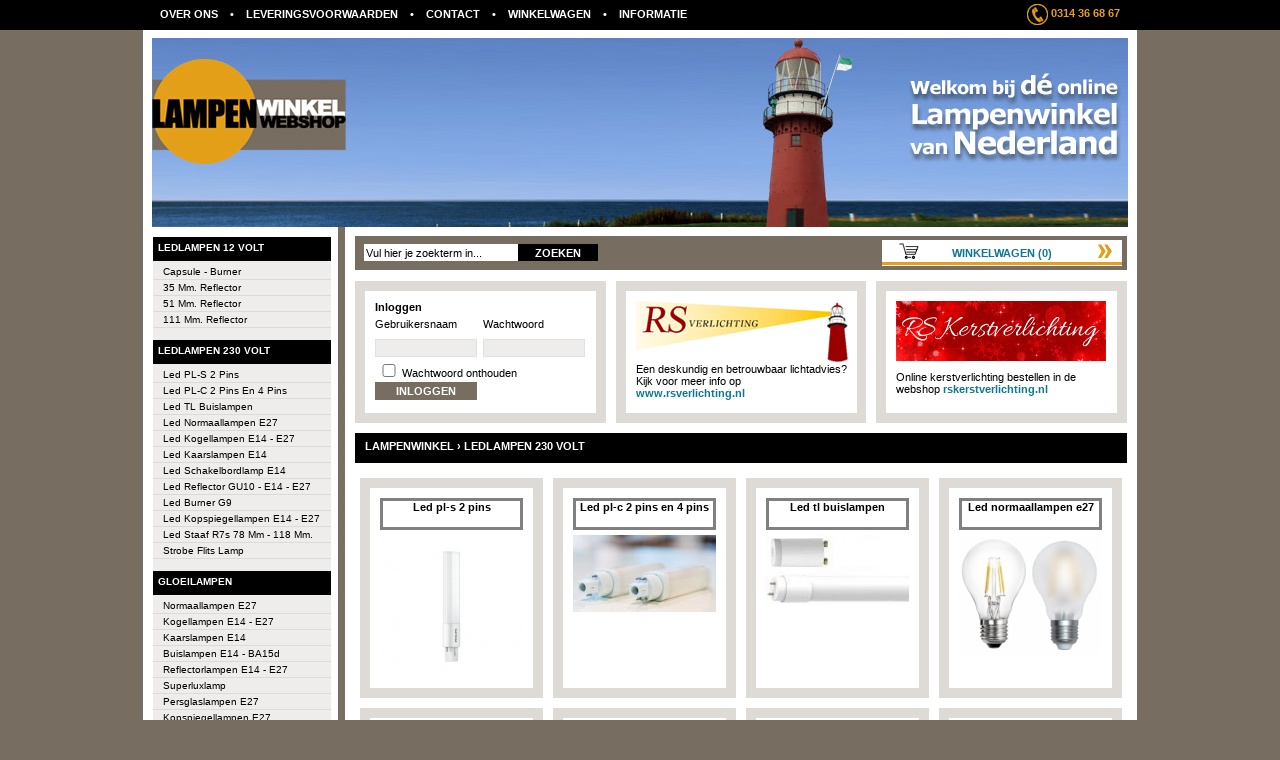

--- FILE ---
content_type: text/html; charset=UTF-8
request_url: https://www.lampenwinkel.nl/shop/368/Ledlampen+230+volt
body_size: 4817
content:
<!DOCTYPE html PUBLIC "-//W3C//DTD XHTML 1.0 Transitional//EN" "http://www.w3.org/TR/xhtml1/DTD/xhtml1-transitional.dtd">
<html xmlns="http://www.w3.org/1999/xhtml">
<head>
<meta http-equiv="Content-Type" content="text/html; charset=ISO-8859-1" />
<title>Ledlampen 230 volt</title>
<meta name="description" content="Groothandel in armaturen, lichtbronnen, lampen, led, spots en nog veel meer voor particulier en zakelijk" />
<meta name="keywords" content="Led, pl-s, 2, pins, Led, pl-c, 2, pins, 4, pins, Led, tl, buislampen, Led, normaallampen, e27, Led, kogellampen, e14, -, e27, Led, kaarslampen, e14, Led, schakelbordlamp, e14, Led, reflector, gu10, -, e14, -, e27, Led, burner, g9, Led, kopspiegellampen, e14, -, e27, Led, staaf, r7s, 78, mm, -, 118, mm, Strobe, flits, lamp, " />
<script src='http://code.jquery.com/jquery-latest.js' type='text/javascript'></script>
<link href="http://www.lampenwinkel.nl/styles/styles.css" type="text/css" rel="stylesheet" />
</head>
<body>
<div id="header"><table width="960" border="0" cellspacing="0" cellpadding="0" align="center">
  <tr>
    <td align="left"><span class="wit bold"><a href="http://www.lampenwinkel.nl/content/2/Over_ons" class="navigatie_nav">OVER ONS</a>&nbsp;&nbsp;&nbsp;&nbsp;&bull;&nbsp;&nbsp;&nbsp;&nbsp;<a href="http://www.lampenwinkel.nl/content/4/Leveringsvoorwaarden" class="navigatie_nav">LEVERINGSVOORWAARDEN</a>&nbsp;&nbsp;&nbsp;&nbsp;&bull;&nbsp;&nbsp;&nbsp;&nbsp;<a href="http://www.lampenwinkel.nl/content/5/contact" class="navigatie_nav">CONTACT</a>&nbsp;&nbsp;&nbsp;&nbsp;&bull;&nbsp;&nbsp;&nbsp;&nbsp;<a href="http://www.lampenwinkel.nl/pages/inloggen.php" class="navigatie_nav"></a><a href="http://www.lampenwinkel.nl/pages/shopcart.php" class="navigatie_nav">WINKELWAGEN</a>&nbsp;&nbsp;&nbsp;&nbsp;&bull;&nbsp;&nbsp;&nbsp;&nbsp;<a href="http://www.lampenwinkel.nl/content/6/Informatie" class="navigatie_nav">INFORMATIE</a></span></td>
    <td align="right">&nbsp;&nbsp;&nbsp;&nbsp;&nbsp;&nbsp;&nbsp;&nbsp;&nbsp;&nbsp;&nbsp;&nbsp;&nbsp;&nbsp;&nbsp;&nbsp;&nbsp;&nbsp;&nbsp;&nbsp;<img src="http://www.lampenwinkel.nl/images/telefoon.gif" alt="Telefoon" align="absmiddle" /> <span class="geel bold">0314 36 68 67</span></td>
  </tr>
</table>
</div>
<div id="container">
	<div id="top"><a href="http://www.lampenwinkel.nl/index.php"><img src="http://www.lampenwinkel.nl/images/trans.gif" alt="Lampenwinkel" border="0" width="996" height="197" /></a></div>
	<div id="main">
		<div id="left"><div class='kop'><a style='color:#FFF;' href='http://www.lampenwinkel.nl/shop/367/Ledlampen+12+volt'>LEDLAMPEN 12 VOLT</a></div><div class='subnavigatie'><a href='http://www.lampenwinkel.nl/shop/367/444/LEDLAMPEN+12+VOLT/Capsule+-+Burner' class='subnavigatie_nav'>Capsule - Burner</a><br /><img src='http://www.lampenwinkel.nl/images/lijn.gif' /><br /><a href='http://www.lampenwinkel.nl/shop/367/373/LEDLAMPEN+12+VOLT/35+mm.+Reflector' class='subnavigatie_nav'>35 mm. Reflector</a><br /><img src='http://www.lampenwinkel.nl/images/lijn.gif' /><br /><a href='http://www.lampenwinkel.nl/shop/367/369/LEDLAMPEN+12+VOLT/51+mm.+Reflector' class='subnavigatie_nav'>51 mm. Reflector</a><br /><img src='http://www.lampenwinkel.nl/images/lijn.gif' /><br /><a href='http://www.lampenwinkel.nl/shop/367/443/LEDLAMPEN+12+VOLT/111+mm.+reflector' class='subnavigatie_nav'>111 mm. reflector</a><br /><img src='http://www.lampenwinkel.nl/images/lijn.gif' /><br /></div><div class='kop'><a style='color:#FFF;' href='http://www.lampenwinkel.nl/shop/368/Ledlampen+230+volt'>LEDLAMPEN 230 VOLT</a></div><div class='subnavigatie'><a href='http://www.lampenwinkel.nl/shop/368/1063/LEDLAMPEN+230+VOLT/led+PL-S+2+pins' class='subnavigatie_nav'>led PL-S 2 pins</a><br /><img src='http://www.lampenwinkel.nl/images/lijn.gif' /><br /><a href='http://www.lampenwinkel.nl/shop/368/920/LEDLAMPEN+230+VOLT/led+PL-C+2+pins+en+4+pins' class='subnavigatie_nav'>led PL-C 2 pins en 4 pins</a><br /><img src='http://www.lampenwinkel.nl/images/lijn.gif' /><br /><a href='http://www.lampenwinkel.nl/shop/368/608/LEDLAMPEN+230+VOLT/led+TL+Buislampen' class='subnavigatie_nav'>led TL Buislampen</a><br /><img src='http://www.lampenwinkel.nl/images/lijn.gif' /><br /><a href='http://www.lampenwinkel.nl/shop/368/406/LEDLAMPEN+230+VOLT/led+Normaallampen+E27' class='subnavigatie_nav'>led Normaallampen E27</a><br /><img src='http://www.lampenwinkel.nl/images/lijn.gif' /><br /><a href='http://www.lampenwinkel.nl/shop/368/407/LEDLAMPEN+230+VOLT/led+Kogellampen+E14+-+E27' class='subnavigatie_nav'>led Kogellampen E14 - E27</a><br /><img src='http://www.lampenwinkel.nl/images/lijn.gif' /><br /><a href='http://www.lampenwinkel.nl/shop/368/408/LEDLAMPEN+230+VOLT/led+Kaarslampen+E14' class='subnavigatie_nav'>led Kaarslampen E14</a><br /><img src='http://www.lampenwinkel.nl/images/lijn.gif' /><br /><a href='http://www.lampenwinkel.nl/shop/368/799/LEDLAMPEN+230+VOLT/led+Schakelbordlamp+E14' class='subnavigatie_nav'>led Schakelbordlamp E14</a><br /><img src='http://www.lampenwinkel.nl/images/lijn.gif' /><br /><a href='http://www.lampenwinkel.nl/shop/368/409/LEDLAMPEN+230+VOLT/led+Reflector+GU10+-+E14+-+E27' class='subnavigatie_nav'>led Reflector GU10 - E14 - E27</a><br /><img src='http://www.lampenwinkel.nl/images/lijn.gif' /><br /><a href='http://www.lampenwinkel.nl/shop/368/809/LEDLAMPEN+230+VOLT/Led+burner+G9' class='subnavigatie_nav'>Led burner G9</a><br /><img src='http://www.lampenwinkel.nl/images/lijn.gif' /><br /><a href='http://www.lampenwinkel.nl/shop/368/447/LEDLAMPEN+230+VOLT/led+Kopspiegellampen+E14+-+E27' class='subnavigatie_nav'>led Kopspiegellampen E14 - E27</a><br /><img src='http://www.lampenwinkel.nl/images/lijn.gif' /><br /><a href='http://www.lampenwinkel.nl/shop/368/776/LEDLAMPEN+230+VOLT/led+Staaf+R7s+78+mm+-+118+mm.' class='subnavigatie_nav'>led Staaf R7s 78 mm - 118 mm.</a><br /><img src='http://www.lampenwinkel.nl/images/lijn.gif' /><br /><a href='http://www.lampenwinkel.nl/shop/368/612/LEDLAMPEN+230+VOLT/Strobe+flits+lamp' class='subnavigatie_nav'>Strobe flits lamp</a><br /><img src='http://www.lampenwinkel.nl/images/lijn.gif' /><br /></div><div class='kop'><a style='color:#FFF;' href='http://www.lampenwinkel.nl/shop/3/Gloeilampen'>GLOEILAMPEN</a></div><div class='subnavigatie'><a href='http://www.lampenwinkel.nl/shop/3/14/GLOEILAMPEN/Normaallampen+E27' class='subnavigatie_nav'>Normaallampen E27</a><br /><img src='http://www.lampenwinkel.nl/images/lijn.gif' /><br /><a href='http://www.lampenwinkel.nl/shop/3/146/GLOEILAMPEN/kogellampen+E14+-+E27' class='subnavigatie_nav'>kogellampen E14 - E27</a><br /><img src='http://www.lampenwinkel.nl/images/lijn.gif' /><br /><a href='http://www.lampenwinkel.nl/shop/3/86/GLOEILAMPEN/Kaarslampen+E14' class='subnavigatie_nav'>Kaarslampen E14</a><br /><img src='http://www.lampenwinkel.nl/images/lijn.gif' /><br /><a href='http://www.lampenwinkel.nl/shop/3/154/GLOEILAMPEN/Buislampen+E14+-+BA15d' class='subnavigatie_nav'>Buislampen E14 - BA15d</a><br /><img src='http://www.lampenwinkel.nl/images/lijn.gif' /><br /><a href='http://www.lampenwinkel.nl/shop/3/23/GLOEILAMPEN/Reflectorlampen+E14+-+E27' class='subnavigatie_nav'>Reflectorlampen E14 - E27</a><br /><img src='http://www.lampenwinkel.nl/images/lijn.gif' /><br /><a href='http://www.lampenwinkel.nl/shop/3/10/GLOEILAMPEN/Superluxlamp' class='subnavigatie_nav'>Superluxlamp</a><br /><img src='http://www.lampenwinkel.nl/images/lijn.gif' /><br /><a href='http://www.lampenwinkel.nl/shop/3/24/GLOEILAMPEN/persglaslampen+E27' class='subnavigatie_nav'>persglaslampen E27</a><br /><img src='http://www.lampenwinkel.nl/images/lijn.gif' /><br /><a href='http://www.lampenwinkel.nl/shop/3/87/GLOEILAMPEN/kopspiegellampen++E27' class='subnavigatie_nav'>kopspiegellampen  E27</a><br /><img src='http://www.lampenwinkel.nl/images/lijn.gif' /><br /><a href='http://www.lampenwinkel.nl/shop/3/61/GLOEILAMPEN/Lijnlamp' class='subnavigatie_nav'>Lijnlamp</a><br /><img src='http://www.lampenwinkel.nl/images/lijn.gif' /><br /></div><div class='kop'><a style='color:#FFF;' href='http://www.lampenwinkel.nl/shop/201/Halogeenlampen+12+volt'>HALOGEENLAMPEN 12 volt</a></div><div class='subnavigatie'><a href='http://www.lampenwinkel.nl/shop/201/211/HALOGEENLAMPEN+12+volt/steekhalogeen+-+burner' class='subnavigatie_nav'>steekhalogeen - burner</a><br /><img src='http://www.lampenwinkel.nl/images/lijn.gif' /><br /><a href='http://www.lampenwinkel.nl/shop/201/202/HALOGEENLAMPEN+12+volt/35+mm.+reflector' class='subnavigatie_nav'>35 mm. reflector</a><br /><img src='http://www.lampenwinkel.nl/images/lijn.gif' /><br /><a href='http://www.lampenwinkel.nl/shop/201/215/HALOGEENLAMPEN+12+volt/51+mm.+reflector' class='subnavigatie_nav'>51 mm. reflector</a><br /><img src='http://www.lampenwinkel.nl/images/lijn.gif' /><br /><a href='http://www.lampenwinkel.nl/shop/201/224/HALOGEENLAMPEN+12+volt/111+mm.+reflector' class='subnavigatie_nav'>111 mm. reflector</a><br /><img src='http://www.lampenwinkel.nl/images/lijn.gif' /><br /></div><div class='kop'><a style='color:#FFF;' href='http://www.lampenwinkel.nl/shop/6/Halogeenlampen+230+volt'>HALOGEENLAMPEN 230 VOLT</a></div><div class='subnavigatie'><a href='http://www.lampenwinkel.nl/shop/6/338/HALOGEENLAMPEN+230+VOLT/normaallampen+E27' class='subnavigatie_nav'>normaallampen E27</a><br /><img src='http://www.lampenwinkel.nl/images/lijn.gif' /><br /><a href='http://www.lampenwinkel.nl/shop/6/339/HALOGEENLAMPEN+230+VOLT/Kogellampen+E14+-+E27' class='subnavigatie_nav'>Kogellampen E14 - E27</a><br /><img src='http://www.lampenwinkel.nl/images/lijn.gif' /><br /><a href='http://www.lampenwinkel.nl/shop/6/340/HALOGEENLAMPEN+230+VOLT/Kaarslampen+E14' class='subnavigatie_nav'>Kaarslampen E14</a><br /><img src='http://www.lampenwinkel.nl/images/lijn.gif' /><br /><a href='http://www.lampenwinkel.nl/shop/6/341/HALOGEENLAMPEN+230+VOLT/Reflectorlampen+E14' class='subnavigatie_nav'>Reflectorlampen E14</a><br /><img src='http://www.lampenwinkel.nl/images/lijn.gif' /><br /><a href='http://www.lampenwinkel.nl/shop/6/8/HALOGEENLAMPEN+230+VOLT/Sylvania+Hi-Spot+reflector' class='subnavigatie_nav'>Sylvania Hi-Spot reflector</a><br /><img src='http://www.lampenwinkel.nl/images/lijn.gif' /><br /><a href='http://www.lampenwinkel.nl/shop/6/103/HALOGEENLAMPEN+230+VOLT/Halopin+G9+230volt' class='subnavigatie_nav'>Halopin G9 230volt</a><br /><img src='http://www.lampenwinkel.nl/images/lijn.gif' /><br /><a href='http://www.lampenwinkel.nl/shop/6/45/HALOGEENLAMPEN+230+VOLT/Buishalogeen+E14+-+E27+-+B15d' class='subnavigatie_nav'>Buishalogeen E14 - E27 - B15d</a><br /><img src='http://www.lampenwinkel.nl/images/lijn.gif' /><br /><a href='http://www.lampenwinkel.nl/shop/6/46/HALOGEENLAMPEN+230+VOLT/Staaf+R7s+78+mm+-+118+mm.' class='subnavigatie_nav'>Staaf R7s 78 mm - 118 mm.</a><br /><img src='http://www.lampenwinkel.nl/images/lijn.gif' /><br /></div><div class='kop'><a style='color:#FFF;' href='http://www.lampenwinkel.nl/shop/319/Spaarlampen'>SPAARLAMPEN</a></div><div class='subnavigatie'><a href='http://www.lampenwinkel.nl/shop/319/320/SPAARLAMPEN/E14+en+E27+fitting' class='subnavigatie_nav'>E14 en E27 fitting</a><br /><img src='http://www.lampenwinkel.nl/images/lijn.gif' /><br /><a href='http://www.lampenwinkel.nl/shop/319/351/SPAARLAMPEN/Reflectorlampen' class='subnavigatie_nav'>Reflectorlampen</a><br /><img src='http://www.lampenwinkel.nl/images/lijn.gif' /><br /><a href='http://www.lampenwinkel.nl/shop/319/364/SPAARLAMPEN/Staaf+R7s' class='subnavigatie_nav'>Staaf R7s</a><br /><img src='http://www.lampenwinkel.nl/images/lijn.gif' /><br /></div><div class='kop'><a style='color:#FFF;' href='http://www.lampenwinkel.nl/shop/9/Compact+fluorescentie'>Compact fluorescentie</a></div><div class='subnavigatie'><a href='http://www.lampenwinkel.nl/shop/9/56/Compact+fluorescentie/PL-S++2+pins+en+4+pins' class='subnavigatie_nav'>PL-S  2 pins en 4 pins</a><br /><img src='http://www.lampenwinkel.nl/images/lijn.gif' /><br /><a href='http://www.lampenwinkel.nl/shop/9/57/Compact+fluorescentie/PL-C+2+pins+en+4+pins' class='subnavigatie_nav'>PL-C 2 pins en 4 pins</a><br /><img src='http://www.lampenwinkel.nl/images/lijn.gif' /><br /><a href='http://www.lampenwinkel.nl/shop/9/107/Compact+fluorescentie/PL-T+2pins+en+4+pins' class='subnavigatie_nav'>PL-T 2pins en 4 pins</a><br /><img src='http://www.lampenwinkel.nl/images/lijn.gif' /><br /><a href='http://www.lampenwinkel.nl/shop/9/59/Compact+fluorescentie/PL-L+4+pins' class='subnavigatie_nav'>PL-L 4 pins</a><br /><img src='http://www.lampenwinkel.nl/images/lijn.gif' /><br /><a href='http://www.lampenwinkel.nl/shop/9/112/Compact+fluorescentie/2D+vlinder+2pins+en+4+pins' class='subnavigatie_nav'>2D vlinder 2pins en 4 pins</a><br /><img src='http://www.lampenwinkel.nl/images/lijn.gif' /><br /><a href='http://www.lampenwinkel.nl/shop/9/109/Compact+fluorescentie/Dulux-F+4pins' class='subnavigatie_nav'>Dulux-F 4pins</a><br /><img src='http://www.lampenwinkel.nl/images/lijn.gif' /><br /></div><div class='kop'><a style='color:#FFF;' href='http://www.lampenwinkel.nl/shop/4/Gas+ontladingslampen'>GAS ONTLADINGSLAMPEN</a></div><div class='subnavigatie'><a href='http://www.lampenwinkel.nl/shop/4/29/GAS+ONTLADINGSLAMPEN/CDM+mastercolor+Philips' class='subnavigatie_nav'>CDM mastercolor Philips</a><br /><img src='http://www.lampenwinkel.nl/images/lijn.gif' /><br /><a href='http://www.lampenwinkel.nl/shop/4/47/GAS+ONTLADINGSLAMPEN/hogedruk+natrium+SDW-T' class='subnavigatie_nav'>hogedruk natrium SDW-T</a><br /><img src='http://www.lampenwinkel.nl/images/lijn.gif' /><br /></div><div class='kop'><a style='color:#FFF;' href='http://www.lampenwinkel.nl/shop/5/Tl+buislampen'>Tl Buislampen</a></div><div class='subnavigatie'><a href='http://www.lampenwinkel.nl/shop/5/252/Tl+Buislampen/TL+mini' class='subnavigatie_nav'>TL mini</a><br /><img src='http://www.lampenwinkel.nl/images/lijn.gif' /><br /><a href='http://www.lampenwinkel.nl/shop/5/52/Tl+Buislampen/TL-D' class='subnavigatie_nav'>TL-D</a><br /><img src='http://www.lampenwinkel.nl/images/lijn.gif' /><br /><a href='http://www.lampenwinkel.nl/shop/5/104/Tl+Buislampen/TL-D+interne+reflector' class='subnavigatie_nav'>TL-D interne reflector</a><br /><img src='http://www.lampenwinkel.nl/images/lijn.gif' /><br /><a href='http://www.lampenwinkel.nl/shop/5/119/Tl+Buislampen/TL-D+Secura' class='subnavigatie_nav'>TL-D Secura</a><br /><img src='http://www.lampenwinkel.nl/images/lijn.gif' /><br /><a href='http://www.lampenwinkel.nl/shop/5/254/Tl+Buislampen/TL-D+XTRA' class='subnavigatie_nav'>TL-D XTRA</a><br /><img src='http://www.lampenwinkel.nl/images/lijn.gif' /><br /><a href='http://www.lampenwinkel.nl/shop/5/256/Tl+Buislampen/TL-D+XTREME' class='subnavigatie_nav'>TL-D XTREME</a><br /><img src='http://www.lampenwinkel.nl/images/lijn.gif' /><br /><a href='http://www.lampenwinkel.nl/shop/5/257/Tl+Buislampen/TL-D+GEKLEURD' class='subnavigatie_nav'>TL-D GEKLEURD</a><br /><img src='http://www.lampenwinkel.nl/images/lijn.gif' /><br /><a href='http://www.lampenwinkel.nl/shop/5/262/Tl+Buislampen/TL+blacklight+blue' class='subnavigatie_nav'>TL blacklight blue</a><br /><img src='http://www.lampenwinkel.nl/images/lijn.gif' /><br /><a href='http://www.lampenwinkel.nl/shop/5/76/Tl+Buislampen/Starters' class='subnavigatie_nav'>Starters</a><br /><img src='http://www.lampenwinkel.nl/images/lijn.gif' /><br /><a href='http://www.lampenwinkel.nl/shop/5/255/Tl+Buislampen/TL-X+XL' class='subnavigatie_nav'>TL-X XL</a><br /><img src='http://www.lampenwinkel.nl/images/lijn.gif' /><br /><a href='http://www.lampenwinkel.nl/shop/5/123/Tl+Buislampen/TL-5' class='subnavigatie_nav'>TL-5</a><br /><img src='http://www.lampenwinkel.nl/images/lijn.gif' /><br /></div><div class='kop'><a style='color:#FFF;' href='http://www.lampenwinkel.nl/shop/454/Basisverlichting'>BASISVERLICHTING</a></div><div class='subnavigatie'><a href='http://www.lampenwinkel.nl/shop/454/455/BASISVERLICHTING/led+panelen' class='subnavigatie_nav'>led panelen</a><br /><img src='http://www.lampenwinkel.nl/images/lijn.gif' /><br /><a href='http://www.lampenwinkel.nl/shop/454/456/BASISVERLICHTING/led+downlighters+inbouw' class='subnavigatie_nav'>led downlighters inbouw</a><br /><img src='http://www.lampenwinkel.nl/images/lijn.gif' /><br /><a href='http://www.lampenwinkel.nl/shop/454/918/BASISVERLICHTING/Hanglampen' class='subnavigatie_nav'>Hanglampen</a><br /><img src='http://www.lampenwinkel.nl/images/lijn.gif' /><br /></div><div class='kop'><a style='color:#FFF;' href='http://www.lampenwinkel.nl/shop/464/Accentverlichting'>ACCENTVERLICHTING</a></div><div class='subnavigatie'><a href='http://www.lampenwinkel.nl/shop/464/468/ACCENTVERLICHTING/Led+inbouw+armaturen+' class='subnavigatie_nav'>Led inbouw armaturen </a><br /><img src='http://www.lampenwinkel.nl/images/lijn.gif' /><br /><a href='http://www.lampenwinkel.nl/shop/464/1071/ACCENTVERLICHTING/led+rail+armaturen' class='subnavigatie_nav'>led rail armaturen</a><br /><img src='http://www.lampenwinkel.nl/images/lijn.gif' /><br /><a href='http://www.lampenwinkel.nl/shop/464/467/ACCENTVERLICHTING/inbouw+halogeen' class='subnavigatie_nav'>inbouw halogeen</a><br /><img src='http://www.lampenwinkel.nl/images/lijn.gif' /><br /></div><div class='kop'><a style='color:#FFF;' href='http://www.lampenwinkel.nl/shop/551/Diverse'>diverse</a></div><div class='subnavigatie'><a href='http://www.lampenwinkel.nl/shop/551/555/diverse/Spanningsrail+Nordic' class='subnavigatie_nav'>Spanningsrail Nordic</a><br /><img src='http://www.lampenwinkel.nl/images/lijn.gif' /><br /><a href='http://www.lampenwinkel.nl/shop/551/832/diverse/Bureau+-+leeslampen' class='subnavigatie_nav'>Bureau - leeslampen</a><br /><img src='http://www.lampenwinkel.nl/images/lijn.gif' /><br /><a href='http://www.lampenwinkel.nl/shop/551/559/diverse/LED+Strips' class='subnavigatie_nav'>LED Strips</a><br /><img src='http://www.lampenwinkel.nl/images/lijn.gif' /><br /></div><div class='kop'><a style='color:#FFF;' href='http://www.lampenwinkel.nl/shop/621/Buitenverlichting'>BUITENVERLICHTING</a></div><div class='subnavigatie'><a href='http://www.lampenwinkel.nl/shop/621/1058/BUITENVERLICHTING/grond+armaturen' class='subnavigatie_nav'>grond armaturen</a><br /><img src='http://www.lampenwinkel.nl/images/lijn.gif' /><br /><a href='http://www.lampenwinkel.nl/shop/621/925/BUITENVERLICHTING/Schijnwerpers' class='subnavigatie_nav'>Schijnwerpers</a><br /><img src='http://www.lampenwinkel.nl/images/lijn.gif' /><br /><a href='http://www.lampenwinkel.nl/shop/621/722/BUITENVERLICHTING/Wand+armaturen' class='subnavigatie_nav'>Wand armaturen</a><br /><img src='http://www.lampenwinkel.nl/images/lijn.gif' /><br /><a href='http://www.lampenwinkel.nl/shop/621/622/BUITENVERLICHTING/Staande+Armaturen' class='subnavigatie_nav'>Staande Armaturen</a><br /><img src='http://www.lampenwinkel.nl/images/lijn.gif' /><br /></div>
<div class="merken">
<img src="http://www.lampenwinkel.nl/images/merken/osram.gif" alt="Osram" /><br /><br />
<img src="http://www.lampenwinkel.nl/images/merken/philips.gif" alt="Philips" /><br /><br />
<img src="http://www.lampenwinkel.nl/images/merken/sylvania.gif" alt="Sylvania" /><br /><br />
<img src="http://www.lampenwinkel.nl/images/merken/ge_lighting.gif" alt="GE Lighting" /><br /><br />
<img src="http://www.lampenwinkel.nl/images/merken/dura.gif" alt="Dura" /><br /><br />
<img src="http://www.lampenwinkel.nl/images/merken/megaman.gif" alt="Megaman" /><br /><br />
</div></div>
		<div id="right">
			<div id="zoeken"><div class="zoeken_content">
<form method="post" name="zoek_frm" action="http://www.lampenwinkel.nl/pages/shop.php">
<table width="100%" border="0" cellspacing="0" cellpadding="0">
  <tr>
    <td width="150"><input name="zoeken" type="text" onclick="$(this).val('');" value="Vul hier je zoekterm in..." class="zoekbox" /></td>
    <td><input name="" type="submit" class="zoeken" value="Zoeken" /></td>
    <td width="240" height="26" align="center" class="winkelwagen"><a href="http://www.lampenwinkel.nl/pages/shopcart.php">Winkelwagen (<span id="winkelwagen_aantal">0</span>)</a></td>
  </tr>
</table>
</form>
</div></div>
			<div id="blokken"><div id="blok1">
      
  <div class="blok_content">
    <h2>Inloggen</h2>  
    <form style="float:left;" name="inlog_frm" method="post">
	    <table width="210" border="0" cellspacing="0" cellpadding="0">
	      <tr>
	        <td width="100" height="21" valign="top">Gebruikersnaam</td>
	        <td width="10" valign="top">&nbsp;</td>
	        <td width="100" valign="top">Wachtwoord</td>
	      </tr>
	      <tr>
	        <td height="21" valign="top"><input type="text" name="gebr_naam" class="inlog" /><div id="nieuweklant_error" style="background-color:red;color:white;position:absolute;display:none;"></div></td>
	        <td valign="top">&nbsp;</td>
	        <td valign="top"><input type="password" name="gebr_ww" class="inlog" /></td>
	      </tr>
	      <tr>
	        <td height="21" colspan="3"><input type="checkbox" name="remember_me" value="checkbox" class="vinkvakje" />Wachtwoord onthouden</td>
	      </tr>
	      <tr>
	        <td height="20" colspan="3"><input type="submit" name="Submit" value="INLOGGEN" class="inloggen" /></td>
	      </tr>
	    </table>
    </form>
  </div></div>

<div id="blok2">
  <div class="blok_content"><a href="http://www.rsverlichting.nl" target="_blank"><img src="http://www.lampenwinkel.nl/images/rs_verlichting.gif" alt="RS Verlichting" border="0" /></a><br />
  Een deskundig en betrouwbaar
lichtadvies? Kijk voor meer info
op <a href="http://www.rsverlichting.nl" target="_blank">www.rsverlichting.nl</a></div>
</div>

<div id="blok3">
	<div class="blok_content"><a href="http://www.rskerstverlichting.nl" target="_blank"><img src="http://www.lampenwinkel.nl/images/rs_kerstverlichting.jpg" border="0" style="padding-bottom:10px;" /></a><br />
    Online kerstverlichting bestellen in de webshop <a href="http://www.rskerstverlichting.nl" target="_blank">rskerstverlichting.nl</a></div>
</div></div>
			<div id="kruimelpad"><div class="kruimelpad_content"><a href="http://www.lampenwinkel.nl/index.php" class="kruimelpad">Lampenwinkel</a> &rsaquo; Ledlampen 230 volt</div></div>
			<div id="content">
			
				<!-- ARTIKEL LISTING -->
														
					<div class="categorie_blok" onclick="window.open('http://www.lampenwinkel.nl/shop/368/1063/LEDLAMPEN+230+VOLT/led+PL-S+2+pins','_self');">
						<div class="categorie_blok_content">
							<div class="categorie_naam"><h2>Led pl-s 2 pins</h2></div>
							<div class="categorie_image"><center><img alt="led PL-S 2 pins" title="led PL-S 2 pins"  src="http://www.lampenwinkel.nl/wms/tools/thumb.php?src=../fm/userfiles/catalogus/categorie/64C6EE34-59A7-8692-8799-050661EA843B.jpg&maxw=143&maxh=143" border=0 /></center></div>							
						</div>
					</div>										
															
					<div class="categorie_blok" onclick="window.open('http://www.lampenwinkel.nl/shop/368/920/LEDLAMPEN+230+VOLT/led+PL-C+2+pins+en+4+pins','_self');">
						<div class="categorie_blok_content">
							<div class="categorie_naam"><h2>Led pl-c 2 pins en 4 pins</h2></div>
							<div class="categorie_image"><center><img alt="led PL-C 2 pins en 4 pins" title="led PL-C 2 pins en 4 pins"  src="http://www.lampenwinkel.nl/wms/tools/thumb.php?src=../fm/userfiles/catalogus/categorie/8369E24B-DB3A-6286-5DC1-6A8BA79B4373.jpg&maxw=143&maxh=143" border=0 /></center></div>							
						</div>
					</div>										
															
					<div class="categorie_blok" onclick="window.open('http://www.lampenwinkel.nl/shop/368/608/LEDLAMPEN+230+VOLT/led+TL+Buislampen','_self');">
						<div class="categorie_blok_content">
							<div class="categorie_naam"><h2>Led tl buislampen</h2></div>
							<div class="categorie_image"><center><img alt="led TL Buislampen" title="led TL Buislampen"  src="http://www.lampenwinkel.nl/wms/tools/thumb.php?src=../fm/userfiles/catalogus/categorie/E1B8645E-A355-9CC2-A339-CCDFA8307958.jpg&maxw=143&maxh=143" border=0 /></center></div>							
						</div>
					</div>										
															
					<div class="categorie_blok" onclick="window.open('http://www.lampenwinkel.nl/shop/368/406/LEDLAMPEN+230+VOLT/led+Normaallampen+E27','_self');">
						<div class="categorie_blok_content">
							<div class="categorie_naam"><h2>Led normaallampen e27</h2></div>
							<div class="categorie_image"><center><img alt="led Normaallampen E27" title="led Normaallampen E27"  src="http://www.lampenwinkel.nl/wms/tools/thumb.php?src=../fm/userfiles/catalogus/categorie/6DA18F25-C1DC-6724-4645-21341ABF8DF8.jpg&maxw=143&maxh=143" border=0 /></center></div>							
						</div>
					</div>										
															
					<div class="categorie_blok" onclick="window.open('http://www.lampenwinkel.nl/shop/368/407/LEDLAMPEN+230+VOLT/led+Kogellampen+E14+-+E27','_self');">
						<div class="categorie_blok_content">
							<div class="categorie_naam"><h2>Led kogellampen e14 - e27</h2></div>
							<div class="categorie_image"><center><img alt="led Kogellampen E14 - E27" title="led Kogellampen E14 - E27"  src="http://www.lampenwinkel.nl/wms/tools/thumb.php?src=../fm/userfiles/catalogus/categorie/F3D2981A-0C48-4928-E6DB-787174E03437.jpg&maxw=143&maxh=143" border=0 /></center></div>							
						</div>
					</div>										
															
					<div class="categorie_blok" onclick="window.open('http://www.lampenwinkel.nl/shop/368/408/LEDLAMPEN+230+VOLT/led+Kaarslampen+E14','_self');">
						<div class="categorie_blok_content">
							<div class="categorie_naam"><h2>Led kaarslampen e14</h2></div>
							<div class="categorie_image"><center><img alt="led Kaarslampen E14" title="led Kaarslampen E14"  src="http://www.lampenwinkel.nl/wms/tools/thumb.php?src=../fm/userfiles/catalogus/categorie/B7E7565C-7AC9-8F46-2001-B5C2C92D8626.jpg&maxw=143&maxh=143" border=0 /></center></div>							
						</div>
					</div>										
															
					<div class="categorie_blok" onclick="window.open('http://www.lampenwinkel.nl/shop/368/799/LEDLAMPEN+230+VOLT/led+Schakelbordlamp+E14','_self');">
						<div class="categorie_blok_content">
							<div class="categorie_naam"><h2>Led schakelbordlamp e14</h2></div>
							<div class="categorie_image"><center><img alt="led Schakelbordlamp E14" title="led Schakelbordlamp E14"  src="http://www.lampenwinkel.nl/wms/tools/thumb.php?src=../fm/userfiles/catalogus/categorie/450E4212-656D-F8EA-9076-4B9F5DF862BE.jpg&maxw=143&maxh=143" border=0 /></center></div>							
						</div>
					</div>										
															
					<div class="categorie_blok" onclick="window.open('http://www.lampenwinkel.nl/shop/368/409/LEDLAMPEN+230+VOLT/led+Reflector+GU10+-+E14+-+E27','_self');">
						<div class="categorie_blok_content">
							<div class="categorie_naam"><h2>Led reflector gu10 - e14 - e27</h2></div>
							<div class="categorie_image"><center><img alt="led Reflector GU10 - E14 - E27" title="led Reflector GU10 - E14 - E27"  src="http://www.lampenwinkel.nl/wms/tools/thumb.php?src=../fm/userfiles/catalogus/categorie/5BAB0457-1082-80BC-02DB-760901C27AF8.jpg&maxw=143&maxh=143" border=0 /></center></div>							
						</div>
					</div>										
															
					<div class="categorie_blok" onclick="window.open('http://www.lampenwinkel.nl/shop/368/809/LEDLAMPEN+230+VOLT/Led+burner+G9','_self');">
						<div class="categorie_blok_content">
							<div class="categorie_naam"><h2>Led burner g9</h2></div>
							<div class="categorie_image"><center><img alt="Led burner G9" title="Led burner G9"  src="http://www.lampenwinkel.nl/wms/tools/thumb.php?src=../fm/userfiles/catalogus/categorie/329F5DF0-BFD7-D31F-FA81-D5D50D0DF110.jpg&maxw=143&maxh=143" border=0 /></center></div>							
						</div>
					</div>										
															
					<div class="categorie_blok" onclick="window.open('http://www.lampenwinkel.nl/shop/368/447/LEDLAMPEN+230+VOLT/led+Kopspiegellampen+E14+-+E27','_self');">
						<div class="categorie_blok_content">
							<div class="categorie_naam"><h2>Led kopspiegellampen e14 - e27</h2></div>
							<div class="categorie_image"><center><img alt="led Kopspiegellampen E14 - E27" title="led Kopspiegellampen E14 - E27"  src="http://www.lampenwinkel.nl/wms/tools/thumb.php?src=../fm/userfiles/catalogus/categorie/681B706F-9A37-B5B5-524D-BEE8E90794D9.jpg&maxw=143&maxh=143" border=0 /></center></div>							
						</div>
					</div>										
															
					<div class="categorie_blok" onclick="window.open('http://www.lampenwinkel.nl/shop/368/776/LEDLAMPEN+230+VOLT/led+Staaf+R7s+78+mm+-+118+mm.','_self');">
						<div class="categorie_blok_content">
							<div class="categorie_naam"><h2>Led staaf r7s 78 mm - 118 mm.</h2></div>
							<div class="categorie_image"><center><img alt="led Staaf R7s 78 mm - 118 mm." title="led Staaf R7s 78 mm - 118 mm."  src="http://www.lampenwinkel.nl/wms/tools/thumb.php?src=../fm/userfiles/catalogus/categorie/64EBEBCD-4A26-1C2C-0AFB-D3B23F3575A8.jpg&maxw=143&maxh=143" border=0 /></center></div>							
						</div>
					</div>										
															
					<div class="categorie_blok" onclick="window.open('http://www.lampenwinkel.nl/shop/368/612/LEDLAMPEN+230+VOLT/Strobe+flits+lamp','_self');">
						<div class="categorie_blok_content">
							<div class="categorie_naam"><h2>Strobe flits lamp</h2></div>
							<div class="categorie_image"><center><img alt="Strobe flits lamp" title="Strobe flits lamp"  src="http://www.lampenwinkel.nl/wms/tools/thumb.php?src=../fm/userfiles/catalogus/categorie/D1DA5D5E-34CB-9395-48F2-EA02D5CD60B3.jpg&maxw=143&maxh=143" border=0 /></center></div>							
						</div>
					</div>										
								</div>
			<div id="footer"><div class="footer_content">
<table width="100%" border="0" cellspacing="0" cellpadding="0">
  <tr>
    <td width="44"><img src="http://www.lampenwinkel.nl/images/ideal.png" alt="iDEAL" /></td>
    <td width="37"><img src="http://www.lampenwinkel.nl/images/buckaroo.png" alt="Buckaroo" /></td>
    <td><img src="http://www.lampenwinkel.nl/images/postnl.png" alt="PostNL" /></td>
    <td><img src="http://www.lampenwinkel.nl/images/packs.jpg" alt="Packs" /></td>
    <td align="right"><a href="http://www.lampenwinkel.nl/content/4/Leveringsvoorwaarden" class="footer">LEVERINGSVOORWAARDEN</a>&nbsp;&nbsp;&nbsp;&bull;&nbsp;&nbsp;&nbsp;<a href="http://www.lampenwinkel.nl/content/7/Privacy_policy" class="footer">PRIVACY POLICY</a>&nbsp;&nbsp;&nbsp;&bull;&nbsp;&nbsp;&nbsp;<a href="http://www.lampenwinkel.nl/content/5/Contact" class="footer">CONTACT</a>&nbsp;&nbsp;&nbsp;&bull;&nbsp;&nbsp;&nbsp;<a href="http://www.lampenwinkel.nl/pages/shopcart.php" class="footer">WINKELWAGEN</a></td>
  </tr>
</table>
</div>
<script type="text/javascript">

  var _gaq = _gaq || [];
  _gaq.push(['_setAccount', 'UA-23617691-1']);
  _gaq.push(['_trackPageview']);

  (function() {
    var ga = document.createElement('script'); ga.type = 'text/javascript'; ga.async = true;
    ga.src = ('https:' == document.location.protocol ? 'https://ssl' : 'http://www') + '.google-analytics.com/ga.js';
    var s = document.getElementsByTagName('script')[0]; s.parentNode.insertBefore(ga, s);
  })();

</script></div>
		</div>
	</div>
</div>
</body>
</html>


--- FILE ---
content_type: text/css
request_url: https://www.lampenwinkel.nl/styles/styles.css
body_size: 2679
content:
/* CSS Document */

body {
	background:url(../images/back.gif) 50% 0%  #776d60;
	padding:0;
	margin:0;
	font-family:Verdana, Arial, Helvetica, sans-serif;
	font-size:11px;
}

/* LAYERS */

#header {
	width:100%;
	height:26px; /* 30 - 4 */
	padding:4px 0 0 0;
	text-align:center;
	background:#000;
}
#container {
	width:994px;
	margin:auto;
	background:url(../images/bg_wrap.gif);
}
#top {
	background-image:url(../images/top.jpg);
	background-repeat:no-repeat;
	background-position:50% 100%;
	width:994px;
	height:197px;
	background-color:#FFF;
}
#main {
	width:994px;
}
#left {
	width:182px; /* 202 - 20 */
	min-height:480px; /* 500 - 20 */
	_height:480px;
	padding:10px;
	float:left;
}
#right {
	width:792px;
	float:left;
}
#zoeken {
	width:774px; /* 792 - 18 */
	height:35px; /* 44 - 9 */
	padding:9px 9px 0 10px;
}
.zoeken_content {
	background-color:#776D60;
	width:758px; /* 774 - 14 */
	height:30px; /* 34 - 4 */
	padding:4px 5px 0 9px;
}
#blokken {
	width:772px; /* 792 - 20 */
	height:142px; /* 162 - 20 */
	padding:10px;
}
#blok1 {
	background-color:#DEDBD7;
	width:231px; /* 251 - 20 */
	height:122px; /* 142 - 20 */
	padding:10px;
	margin-right:10px;
	float:left;
}
#blok2 {
	background-color:#DEDBD7;
	width:230px; /* 250 - 20 */
	height:122px; /* 142 - 20 */
	padding:10px;
	margin-right:10px;
	float:left;
}
#blok3 {
	background-color:#DEDBD7;
	width:231px; /* 251 - 20 */
	height:122px; /* 142 - 20 */
	padding:10px;
	float:left;
}
.blok_content {
	background-color:#FFF;
	width:211px; /* 231 - 20 */
	padding:10px;
	height:102px;
}
.blok_content230 {
	background-color:#FFF;
	width:210px; /* 230 - 20 */
	padding:10px;
}
#kruimelpad {
	width:772px; /* 792 - 20 */
	height:30px; /* 40 - 10 */
	padding:0 10px 10px 10px;
}
.kruimelpad_content {
	background-color:#000;
	width:752px; /* 772 - 20 */
	height:16px; /* 30 - 14 */
	padding:7px 10px 7px 10px;
	font-weight:bold;
	color:#FFF;
	text-transform:uppercase;
}
#content {
	width:772px; /* 792 - 20 */
	padding:0 10px 10px 10px;	
}
#footer {
	width:772px; /* 792 - 20 */
	height:50px; /* 50 - 20 */
	padding:10px 10px 10px 10px;
	float:left;
}
.footer_content {
	background-color:#EFEDEB;
	width:752px; /* 792 - 20 */
	height:25px; /* 30 - 20 */
	padding:10px;
}

/* ARTIKEL LISTING */

#categorie_foto {
	background-color:#F7F5F4;
	width:200px; /* 772 - 22 */
	padding:10px;
	border:solid 1px #E8E8E8;
	float:left;
	margin-bottom:10px;
	margin-right:10px;
}

#artikel {
	background-color:#F7F5F4;
	width:500px; /* 772 - 22 */
	padding:10px;
	border:solid 1px #E8E8E8;
	float:left;
	margin-bottom:10px;
	min-height:50px;
	_height:50px;
	
}
.artikel_merk {
	width:500px;
	float:left;
	text-align:right;
}
.artikel_details {
	float:left;
}
.artikel_kolom1 {
	width:240px;
	float:left;
}
.artikel_naam {
	width:240px;
	float:left;
}
.artikel_afbeelding {
	width:240px;
	float:left;
	margin-bottom:10px;
}
.artikel_afbeelding img {
	border:solid 1px #776D60;
}
.artikel_nummer {
	width:240px;
	float:left;
}

.regel_kosten {
	float:right;
}

.artikel_prijs {
	float:left;
	text-align:right;
}

.optelprijs {
	padding:6px 0 0 10px;
	font-weight:bold;
	width:185px;
}

.oude_prijs {
	text-decoration:line-through;
	font-size:10px;
	color:#999;
}
.nieuwe_prijs {
	font-weight:bold;
	font-size:12px;
	color:#F00;
}

.artikel_kolom2 {
	width:270px;
	float:left;
}
.artikel_kolom3 {
	width:260px; /* 240 - 10 */
	padding:0 0 0 0px;
	float:left;
}
.aantal {
	width:50px;
	background-color:#FFF;
	border:solid 1px #C3C3C3;
	text-align:center;
	margin:0 10px;
}
.voegtoe {
	width:133px;
	height:20px;
	background-color:#E49F19;
	color:#FFF;
	font-family:Verdana, Arial, Helvetica, sans-serif;
	font-size:11px;
	font-weight:bold;
	text-transform:uppercase;
	border:none;
	margin-left:10px;
	margin-top:10px;
}
.besteld_opties {
	width:150px;
	height:20px;
	background-color:#E49F19;
	color:#FFF;
	font-family:Verdana, Arial, Helvetica, sans-serif;
	font-size:11px;
	font-weight:bold;
	text-transform:uppercase;
	border:none;
	margin-left:10px;
	margin-top:10px;
}

/* ARTIKEL DETAIL */


#artikel_wrap {
	width:770px;
	margin-bottom:10px;
}

#artikel_detail {
	background-image:url(../images/cart_inhoud_back.gif);
	width:639px; /* 659 - 20 */
	min-height:221px; /* 271 - 20 */
	_height:221px; /* 271 - 20 */
	padding:10px;
	float:left;
	border-bottom:solid 1px #fe9c00;
}

#artikel_actie_detail {
	background-image:url(../images/artikel_actie_back.gif);
	width:639px; /* 659 - 20 */
	min-height:221px; /* 271 - 20 */
	_height:221px; /* 271 - 20 */
	padding:10px;
	float:left;
	border-bottom:solid 1px #fe9c00;
}
.artikel_detail_naam {
	width:639px; /* 659 - 20 */
	height:30px;
	float:left;
}
.artikel_detail_afbeelding {
	padding:20px 0 0 30px;
	width:300px;
	float:left;
}
.artikel_detail_omschrijving {
	width:309px;
	padding:10px 0;
	float:left;
}
.artikel_detail_tekst {
	width:309px;
	float:left;
}
.artikel_detail_prijs {
	padding:20px 0;
	font-size:16px;
	font-weight:bold;
	float:left;
}
.artikel_detail_aantal {
	padding:20px 0;
	width:309px;
	float:left;
}
.aantal {
	width:50px;
}
.artikel_detail_footer {
	width:659px;
	
}
.artikel_detail_navigatie {
	width:258px; /* 280 - 22 */
	padding: 10px;
	float:left;
	border:solid 1px #fe9c00;
	border-top:none;
	text-align:center;
}
.artikel_detail_bestellen {
	background-image:url(../images/bestellen_back.jpg);
	background-position:right;
	background-repeat:no-repeat;
	width:309px; /* 379 - 70 */
	padding: 5px 10px 10px 60px;
	float:left;
}
.lichtgrijs {
	color:#999;
}
.hand {
	cursor:hand;
}

/* CART */
.uw_gegevens {
	background-color:#DEDBD7;
	width:356px; /* 250 - 20 */
	height:300px; /* 142 - 20 */
	padding:10px;
	margin-right:10px;
	float:left;
}
.uw_gegevens_white {
	background-color:#FFF;
	width:336px; /* 231 - 20 */
	padding:10px;
	height:280px;
}

.registratie {
	background-color:#DEDBD7;
	width:750px; /* 250 - 20 */
	padding:10px;
	margin-right:10px;
	float:left;
}
.registratie_white {
	background-color:#FFF;
	width:730px; /* 231 - 20 */
	padding:10px;
}

/* ALGEMENE OPMAAK */

.float {
	float:left;
}

.float_right {
	float:right;
}



td, p {
	font-family:Verdana, Arial, Helvetica, sans-serif;
	font-size:11px;
}
a, a:link {
	color:#0E7893;
	font-weight:bold;
	text-decoration:none;
}
a:hover {
	text-decoration:underline;
}
a.footer, a.footer:link {
	font-size:10px;
	color:#000;
	font-weight:bold;
	text-decoration:none;
	text-transform:uppercase;
}
a.footer:hover {
	text-decoration:underline;
}
a.navigatie_nav, a.navigatie_nav:link {
	color:#FFF;
	font-weight:bold;
	text-decoration:none;
}
a.navigatie_nav:hover {
	text-decoration:underline;
}
a.subnavigatie_nav, a.subnavigatie_nav:link {
	color:#000;
	font-weight:normal;
	text-decoration:none;
	padding-left:10px;
	font-size: 10px;
	text-transform:capitalize;
}
a.subnavigatie_nav:hover {
	color:#0E7893;	
	font-size: 10px;
}
a.subsubnavigatie, a.subsubnavigatie:link {
	color:#000;
	font-weight:normal;
	text-decoration:none;
}
a.subsubnavigatie:hover {
	color:#0E7893;
}
a.kruimelpad, a.kruimelpad:link {
	color:#FFF;
	font-weight:bold;
	text-decoration:none;
	text-transform:uppercase;
}
a.kruimelpad:hover {
	text-decoration:underline;
}
h1 {
	font-family:Verdana, Arial, Helvetica, sans-serif;
	font-size:14px;
	color:#000;
	margin:0 0 10px 0;
	padding:0;
}
h2 {
	font-family:Verdana, Arial, Helvetica, sans-serif;
	font-size:11px;
	color:#000;
	margin:0 0 5px 0;
	padding:0;
}
fieldset {
	padding:10px;
	border:1px solid #CCC;
}
legend {
	font-weight:bold;
	color:#000;
}
.inlog {
	background-color:#EFEDEB;
	width:96px; /* 100 - 4 */
	height:12px;
	border:1px solid #E1E1E1;
	font-family:Verdana, Arial, Helvetica, sans-serif;
	font-size:11px;
	color:#000;
	padding:2px;
}
.inloggen {
	width:102px;
	height:18px;
	background-color:#776d60;
	color:#FFF;
	font-family:Verdana, Arial, Helvetica, sans-serif;
	font-size:11px;
	font-weight:bold;
	text-transform:uppercase;
	border:none;
}
.vinkvakje {
	background-color:#FFF;
	width:20px;
}
.geel {
	color:#E49F19;
}
.wit {
	color:#FFF;
}
.klein {
	font-size:10px;
}
.bold {
	font-weight:bold;
}
.tabel {
	border:solid 1px #776d60;
}

.kop {
	background-color:#000;
	width:168px; /* 178 - 10 */
	height:14px; /* 30 - 10 */
	padding:5px;
	color:#FFF;
	font-size:10px;
	font-weight:bold;
	text-transform:uppercase;
}
.kop_odd {
	background-color:#000;
	width:168px; /* 178 - 10 */
	height:14px; /* 30 - 10 */
	padding:5px;
	color:#FFF;
	font-size:10px;
	font-weight:bold;
	text-transform:uppercase;
}
.subnavigatie {
	background-color:#EEEDEB;
	width:178px;
	padding:5px 0 10px 0;
}
.merken {
	width:178px;
	margin-top:20px;
	text-align:center;
}
.zoekbox {
	width:150px;
	height:13px;
	border:0px;
	font-family:Verdana, Arial, Helvetica, sans-serif;
	font-size:11px;
	color:#000;
	padding:2px;
}
.zoeken {
	width:80px;
	height:17px;
	background-color:#000;
	border:none;
	font-family:Verdana, Arial, Helvetica, sans-serif;
	font-size:11px;
	font-weight:bold;
	color:#FFF;
	text-transform:uppercase;
	padding:2px;
}
.winkelwagen {
	background-image:url(../images/winkelwagen.gif);
	color:#0E7893;
	font-weight:bold;
	text-transform:uppercase;
}
.categorie_blok {
	float:left;
	margin:5px;
	padding:10px;
	background-color:#DEDBD7;
	cursor:pointer;
}
.categorie_blok_content {
	background-color:#FFFFFF;
	padding:10px;
	width:143px;
}
.categorie_naam {
	text-align:center;
	margin-bottom:5px;
	height:26px;
	border-style: solid;
	border-color: gray;
}
.categorie_image {	
	height:143px;
}


/* JQUERY LIGHTBOX */

/**
 * jQuery lightBox plugin
 * This jQuery plugin was inspired and based on Lightbox 2 by Lokesh Dhakar (http://www.huddletogether.com/projects/lightbox2/)
 * and adapted to me for use like a plugin from jQuery.
 * @name jquery-lightbox-0.5.css
 * @author Leandro Vieira Pinho - http://leandrovieira.com
 * @version 0.5
 * @date April 11, 2008
 * @category jQuery plugin
 * @copyright (c) 2008 Leandro Vieira Pinho (leandrovieira.com)
 * @license CC Attribution-No Derivative Works 2.5 Brazil - http://creativecommons.org/licenses/by-nd/2.5/br/deed.en_US
 * @example Visit http://leandrovieira.com/projects/jquery/lightbox/ for more informations about this jQuery plugin
 */
body {
	margin:0;
	padding:0;
}

#jquery-overlay {
	position: absolute;
	top: 0;
	left: 0;
	z-index: 90;
	width: 100%;
	height: 500px;
}
#jquery-lightbox {
	position: absolute;
	top: 0;
	left: 0;
	width: 100%;
	z-index: 100;
	text-align: top;
	line-height: 0;
}
#jquery-lightbox a img { border: none; }
#lightbox-container-image-box {
	position: relative;
	background-color: #FFF;
	width: 250px;
	height: 250px;
	margin: 0 auto;
}
#lightbox-container-image { padding: 10px; }
#lightbox-loading {
	position: absolute;
	top: 40%;
	left: 0%;
	height: 25%;
	width: 100%;
	text-align: center;
	line-height: 0;
}
#lightbox-nav {
	position: absolute;
	top: 0;
	left: 0;
	height: 100%;
	width: 100%;
	z-index: 10;
}
#lightbox-container-image-box > #lightbox-nav { left: 0; }
#lightbox-nav a { outline: none;}
#lightbox-nav-btnPrev, #lightbox-nav-btnNext {
	width: 49%;
	height: 100%;
	zoom: 1;
	display: block;
}
#lightbox-nav-btnPrev { 
	left: 0; 
	float: left;
}
#lightbox-nav-btnNext { 
	right: 0; 
	float: right;
}
#lightbox-container-image-data-box {
	font-family:Verdana, Arial, Helvetica, sans-serif;
	font-size:11px;
	color:#666;
	line-height:16px;
	background-color: #FFF;
	margin: 0 auto;
	overflow: auto;
	width: 100%;
	padding: 0 10px 0;
}
#lightbox-container-image-data {
	padding: 0 10px; 
	color: #666; 
}
#lightbox-container-image-data #lightbox-image-details { 
	width: 70%; 
	float: left; 
	text-align: left; 
}	
#lightbox-image-details-caption { font-weight: normal; }
#lightbox-image-details-currentNumber {
	display: block; 
	clear: left; 
	padding-bottom: 1.0em;	
}			
#lightbox-secNav-btnClose {
	width: 66px; 
	float: right;
	padding-bottom: 0.7em;	
}

/* jQuery lightBox plugin - Gallery style */
	#gallery {

	}
	#gallery ul {  }
	#gallery ul li {  }
	#gallery ul img {

	}
	#gallery ul a:hover img {

	}
	#gallery ul a:hover { color: #fff; }